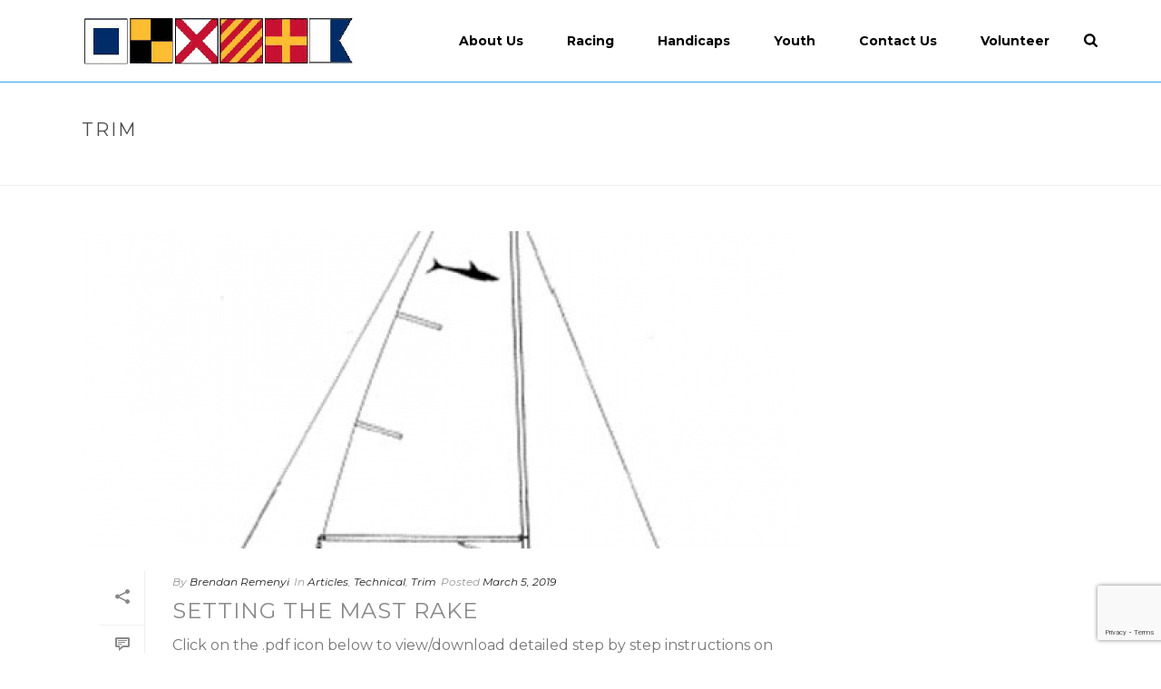

--- FILE ---
content_type: text/html; charset=utf-8
request_url: https://www.google.com/recaptcha/api2/anchor?ar=1&k=6LfSC5UUAAAAAFXSa6lCXn8zbeLNw5i_fogR_ZKl&co=aHR0cHM6Ly9zbHZ5cmEuY29tOjQ0Mw..&hl=en&v=PoyoqOPhxBO7pBk68S4YbpHZ&size=invisible&anchor-ms=20000&execute-ms=30000&cb=d8xe7oozjtr
body_size: 48595
content:
<!DOCTYPE HTML><html dir="ltr" lang="en"><head><meta http-equiv="Content-Type" content="text/html; charset=UTF-8">
<meta http-equiv="X-UA-Compatible" content="IE=edge">
<title>reCAPTCHA</title>
<style type="text/css">
/* cyrillic-ext */
@font-face {
  font-family: 'Roboto';
  font-style: normal;
  font-weight: 400;
  font-stretch: 100%;
  src: url(//fonts.gstatic.com/s/roboto/v48/KFO7CnqEu92Fr1ME7kSn66aGLdTylUAMa3GUBHMdazTgWw.woff2) format('woff2');
  unicode-range: U+0460-052F, U+1C80-1C8A, U+20B4, U+2DE0-2DFF, U+A640-A69F, U+FE2E-FE2F;
}
/* cyrillic */
@font-face {
  font-family: 'Roboto';
  font-style: normal;
  font-weight: 400;
  font-stretch: 100%;
  src: url(//fonts.gstatic.com/s/roboto/v48/KFO7CnqEu92Fr1ME7kSn66aGLdTylUAMa3iUBHMdazTgWw.woff2) format('woff2');
  unicode-range: U+0301, U+0400-045F, U+0490-0491, U+04B0-04B1, U+2116;
}
/* greek-ext */
@font-face {
  font-family: 'Roboto';
  font-style: normal;
  font-weight: 400;
  font-stretch: 100%;
  src: url(//fonts.gstatic.com/s/roboto/v48/KFO7CnqEu92Fr1ME7kSn66aGLdTylUAMa3CUBHMdazTgWw.woff2) format('woff2');
  unicode-range: U+1F00-1FFF;
}
/* greek */
@font-face {
  font-family: 'Roboto';
  font-style: normal;
  font-weight: 400;
  font-stretch: 100%;
  src: url(//fonts.gstatic.com/s/roboto/v48/KFO7CnqEu92Fr1ME7kSn66aGLdTylUAMa3-UBHMdazTgWw.woff2) format('woff2');
  unicode-range: U+0370-0377, U+037A-037F, U+0384-038A, U+038C, U+038E-03A1, U+03A3-03FF;
}
/* math */
@font-face {
  font-family: 'Roboto';
  font-style: normal;
  font-weight: 400;
  font-stretch: 100%;
  src: url(//fonts.gstatic.com/s/roboto/v48/KFO7CnqEu92Fr1ME7kSn66aGLdTylUAMawCUBHMdazTgWw.woff2) format('woff2');
  unicode-range: U+0302-0303, U+0305, U+0307-0308, U+0310, U+0312, U+0315, U+031A, U+0326-0327, U+032C, U+032F-0330, U+0332-0333, U+0338, U+033A, U+0346, U+034D, U+0391-03A1, U+03A3-03A9, U+03B1-03C9, U+03D1, U+03D5-03D6, U+03F0-03F1, U+03F4-03F5, U+2016-2017, U+2034-2038, U+203C, U+2040, U+2043, U+2047, U+2050, U+2057, U+205F, U+2070-2071, U+2074-208E, U+2090-209C, U+20D0-20DC, U+20E1, U+20E5-20EF, U+2100-2112, U+2114-2115, U+2117-2121, U+2123-214F, U+2190, U+2192, U+2194-21AE, U+21B0-21E5, U+21F1-21F2, U+21F4-2211, U+2213-2214, U+2216-22FF, U+2308-230B, U+2310, U+2319, U+231C-2321, U+2336-237A, U+237C, U+2395, U+239B-23B7, U+23D0, U+23DC-23E1, U+2474-2475, U+25AF, U+25B3, U+25B7, U+25BD, U+25C1, U+25CA, U+25CC, U+25FB, U+266D-266F, U+27C0-27FF, U+2900-2AFF, U+2B0E-2B11, U+2B30-2B4C, U+2BFE, U+3030, U+FF5B, U+FF5D, U+1D400-1D7FF, U+1EE00-1EEFF;
}
/* symbols */
@font-face {
  font-family: 'Roboto';
  font-style: normal;
  font-weight: 400;
  font-stretch: 100%;
  src: url(//fonts.gstatic.com/s/roboto/v48/KFO7CnqEu92Fr1ME7kSn66aGLdTylUAMaxKUBHMdazTgWw.woff2) format('woff2');
  unicode-range: U+0001-000C, U+000E-001F, U+007F-009F, U+20DD-20E0, U+20E2-20E4, U+2150-218F, U+2190, U+2192, U+2194-2199, U+21AF, U+21E6-21F0, U+21F3, U+2218-2219, U+2299, U+22C4-22C6, U+2300-243F, U+2440-244A, U+2460-24FF, U+25A0-27BF, U+2800-28FF, U+2921-2922, U+2981, U+29BF, U+29EB, U+2B00-2BFF, U+4DC0-4DFF, U+FFF9-FFFB, U+10140-1018E, U+10190-1019C, U+101A0, U+101D0-101FD, U+102E0-102FB, U+10E60-10E7E, U+1D2C0-1D2D3, U+1D2E0-1D37F, U+1F000-1F0FF, U+1F100-1F1AD, U+1F1E6-1F1FF, U+1F30D-1F30F, U+1F315, U+1F31C, U+1F31E, U+1F320-1F32C, U+1F336, U+1F378, U+1F37D, U+1F382, U+1F393-1F39F, U+1F3A7-1F3A8, U+1F3AC-1F3AF, U+1F3C2, U+1F3C4-1F3C6, U+1F3CA-1F3CE, U+1F3D4-1F3E0, U+1F3ED, U+1F3F1-1F3F3, U+1F3F5-1F3F7, U+1F408, U+1F415, U+1F41F, U+1F426, U+1F43F, U+1F441-1F442, U+1F444, U+1F446-1F449, U+1F44C-1F44E, U+1F453, U+1F46A, U+1F47D, U+1F4A3, U+1F4B0, U+1F4B3, U+1F4B9, U+1F4BB, U+1F4BF, U+1F4C8-1F4CB, U+1F4D6, U+1F4DA, U+1F4DF, U+1F4E3-1F4E6, U+1F4EA-1F4ED, U+1F4F7, U+1F4F9-1F4FB, U+1F4FD-1F4FE, U+1F503, U+1F507-1F50B, U+1F50D, U+1F512-1F513, U+1F53E-1F54A, U+1F54F-1F5FA, U+1F610, U+1F650-1F67F, U+1F687, U+1F68D, U+1F691, U+1F694, U+1F698, U+1F6AD, U+1F6B2, U+1F6B9-1F6BA, U+1F6BC, U+1F6C6-1F6CF, U+1F6D3-1F6D7, U+1F6E0-1F6EA, U+1F6F0-1F6F3, U+1F6F7-1F6FC, U+1F700-1F7FF, U+1F800-1F80B, U+1F810-1F847, U+1F850-1F859, U+1F860-1F887, U+1F890-1F8AD, U+1F8B0-1F8BB, U+1F8C0-1F8C1, U+1F900-1F90B, U+1F93B, U+1F946, U+1F984, U+1F996, U+1F9E9, U+1FA00-1FA6F, U+1FA70-1FA7C, U+1FA80-1FA89, U+1FA8F-1FAC6, U+1FACE-1FADC, U+1FADF-1FAE9, U+1FAF0-1FAF8, U+1FB00-1FBFF;
}
/* vietnamese */
@font-face {
  font-family: 'Roboto';
  font-style: normal;
  font-weight: 400;
  font-stretch: 100%;
  src: url(//fonts.gstatic.com/s/roboto/v48/KFO7CnqEu92Fr1ME7kSn66aGLdTylUAMa3OUBHMdazTgWw.woff2) format('woff2');
  unicode-range: U+0102-0103, U+0110-0111, U+0128-0129, U+0168-0169, U+01A0-01A1, U+01AF-01B0, U+0300-0301, U+0303-0304, U+0308-0309, U+0323, U+0329, U+1EA0-1EF9, U+20AB;
}
/* latin-ext */
@font-face {
  font-family: 'Roboto';
  font-style: normal;
  font-weight: 400;
  font-stretch: 100%;
  src: url(//fonts.gstatic.com/s/roboto/v48/KFO7CnqEu92Fr1ME7kSn66aGLdTylUAMa3KUBHMdazTgWw.woff2) format('woff2');
  unicode-range: U+0100-02BA, U+02BD-02C5, U+02C7-02CC, U+02CE-02D7, U+02DD-02FF, U+0304, U+0308, U+0329, U+1D00-1DBF, U+1E00-1E9F, U+1EF2-1EFF, U+2020, U+20A0-20AB, U+20AD-20C0, U+2113, U+2C60-2C7F, U+A720-A7FF;
}
/* latin */
@font-face {
  font-family: 'Roboto';
  font-style: normal;
  font-weight: 400;
  font-stretch: 100%;
  src: url(//fonts.gstatic.com/s/roboto/v48/KFO7CnqEu92Fr1ME7kSn66aGLdTylUAMa3yUBHMdazQ.woff2) format('woff2');
  unicode-range: U+0000-00FF, U+0131, U+0152-0153, U+02BB-02BC, U+02C6, U+02DA, U+02DC, U+0304, U+0308, U+0329, U+2000-206F, U+20AC, U+2122, U+2191, U+2193, U+2212, U+2215, U+FEFF, U+FFFD;
}
/* cyrillic-ext */
@font-face {
  font-family: 'Roboto';
  font-style: normal;
  font-weight: 500;
  font-stretch: 100%;
  src: url(//fonts.gstatic.com/s/roboto/v48/KFO7CnqEu92Fr1ME7kSn66aGLdTylUAMa3GUBHMdazTgWw.woff2) format('woff2');
  unicode-range: U+0460-052F, U+1C80-1C8A, U+20B4, U+2DE0-2DFF, U+A640-A69F, U+FE2E-FE2F;
}
/* cyrillic */
@font-face {
  font-family: 'Roboto';
  font-style: normal;
  font-weight: 500;
  font-stretch: 100%;
  src: url(//fonts.gstatic.com/s/roboto/v48/KFO7CnqEu92Fr1ME7kSn66aGLdTylUAMa3iUBHMdazTgWw.woff2) format('woff2');
  unicode-range: U+0301, U+0400-045F, U+0490-0491, U+04B0-04B1, U+2116;
}
/* greek-ext */
@font-face {
  font-family: 'Roboto';
  font-style: normal;
  font-weight: 500;
  font-stretch: 100%;
  src: url(//fonts.gstatic.com/s/roboto/v48/KFO7CnqEu92Fr1ME7kSn66aGLdTylUAMa3CUBHMdazTgWw.woff2) format('woff2');
  unicode-range: U+1F00-1FFF;
}
/* greek */
@font-face {
  font-family: 'Roboto';
  font-style: normal;
  font-weight: 500;
  font-stretch: 100%;
  src: url(//fonts.gstatic.com/s/roboto/v48/KFO7CnqEu92Fr1ME7kSn66aGLdTylUAMa3-UBHMdazTgWw.woff2) format('woff2');
  unicode-range: U+0370-0377, U+037A-037F, U+0384-038A, U+038C, U+038E-03A1, U+03A3-03FF;
}
/* math */
@font-face {
  font-family: 'Roboto';
  font-style: normal;
  font-weight: 500;
  font-stretch: 100%;
  src: url(//fonts.gstatic.com/s/roboto/v48/KFO7CnqEu92Fr1ME7kSn66aGLdTylUAMawCUBHMdazTgWw.woff2) format('woff2');
  unicode-range: U+0302-0303, U+0305, U+0307-0308, U+0310, U+0312, U+0315, U+031A, U+0326-0327, U+032C, U+032F-0330, U+0332-0333, U+0338, U+033A, U+0346, U+034D, U+0391-03A1, U+03A3-03A9, U+03B1-03C9, U+03D1, U+03D5-03D6, U+03F0-03F1, U+03F4-03F5, U+2016-2017, U+2034-2038, U+203C, U+2040, U+2043, U+2047, U+2050, U+2057, U+205F, U+2070-2071, U+2074-208E, U+2090-209C, U+20D0-20DC, U+20E1, U+20E5-20EF, U+2100-2112, U+2114-2115, U+2117-2121, U+2123-214F, U+2190, U+2192, U+2194-21AE, U+21B0-21E5, U+21F1-21F2, U+21F4-2211, U+2213-2214, U+2216-22FF, U+2308-230B, U+2310, U+2319, U+231C-2321, U+2336-237A, U+237C, U+2395, U+239B-23B7, U+23D0, U+23DC-23E1, U+2474-2475, U+25AF, U+25B3, U+25B7, U+25BD, U+25C1, U+25CA, U+25CC, U+25FB, U+266D-266F, U+27C0-27FF, U+2900-2AFF, U+2B0E-2B11, U+2B30-2B4C, U+2BFE, U+3030, U+FF5B, U+FF5D, U+1D400-1D7FF, U+1EE00-1EEFF;
}
/* symbols */
@font-face {
  font-family: 'Roboto';
  font-style: normal;
  font-weight: 500;
  font-stretch: 100%;
  src: url(//fonts.gstatic.com/s/roboto/v48/KFO7CnqEu92Fr1ME7kSn66aGLdTylUAMaxKUBHMdazTgWw.woff2) format('woff2');
  unicode-range: U+0001-000C, U+000E-001F, U+007F-009F, U+20DD-20E0, U+20E2-20E4, U+2150-218F, U+2190, U+2192, U+2194-2199, U+21AF, U+21E6-21F0, U+21F3, U+2218-2219, U+2299, U+22C4-22C6, U+2300-243F, U+2440-244A, U+2460-24FF, U+25A0-27BF, U+2800-28FF, U+2921-2922, U+2981, U+29BF, U+29EB, U+2B00-2BFF, U+4DC0-4DFF, U+FFF9-FFFB, U+10140-1018E, U+10190-1019C, U+101A0, U+101D0-101FD, U+102E0-102FB, U+10E60-10E7E, U+1D2C0-1D2D3, U+1D2E0-1D37F, U+1F000-1F0FF, U+1F100-1F1AD, U+1F1E6-1F1FF, U+1F30D-1F30F, U+1F315, U+1F31C, U+1F31E, U+1F320-1F32C, U+1F336, U+1F378, U+1F37D, U+1F382, U+1F393-1F39F, U+1F3A7-1F3A8, U+1F3AC-1F3AF, U+1F3C2, U+1F3C4-1F3C6, U+1F3CA-1F3CE, U+1F3D4-1F3E0, U+1F3ED, U+1F3F1-1F3F3, U+1F3F5-1F3F7, U+1F408, U+1F415, U+1F41F, U+1F426, U+1F43F, U+1F441-1F442, U+1F444, U+1F446-1F449, U+1F44C-1F44E, U+1F453, U+1F46A, U+1F47D, U+1F4A3, U+1F4B0, U+1F4B3, U+1F4B9, U+1F4BB, U+1F4BF, U+1F4C8-1F4CB, U+1F4D6, U+1F4DA, U+1F4DF, U+1F4E3-1F4E6, U+1F4EA-1F4ED, U+1F4F7, U+1F4F9-1F4FB, U+1F4FD-1F4FE, U+1F503, U+1F507-1F50B, U+1F50D, U+1F512-1F513, U+1F53E-1F54A, U+1F54F-1F5FA, U+1F610, U+1F650-1F67F, U+1F687, U+1F68D, U+1F691, U+1F694, U+1F698, U+1F6AD, U+1F6B2, U+1F6B9-1F6BA, U+1F6BC, U+1F6C6-1F6CF, U+1F6D3-1F6D7, U+1F6E0-1F6EA, U+1F6F0-1F6F3, U+1F6F7-1F6FC, U+1F700-1F7FF, U+1F800-1F80B, U+1F810-1F847, U+1F850-1F859, U+1F860-1F887, U+1F890-1F8AD, U+1F8B0-1F8BB, U+1F8C0-1F8C1, U+1F900-1F90B, U+1F93B, U+1F946, U+1F984, U+1F996, U+1F9E9, U+1FA00-1FA6F, U+1FA70-1FA7C, U+1FA80-1FA89, U+1FA8F-1FAC6, U+1FACE-1FADC, U+1FADF-1FAE9, U+1FAF0-1FAF8, U+1FB00-1FBFF;
}
/* vietnamese */
@font-face {
  font-family: 'Roboto';
  font-style: normal;
  font-weight: 500;
  font-stretch: 100%;
  src: url(//fonts.gstatic.com/s/roboto/v48/KFO7CnqEu92Fr1ME7kSn66aGLdTylUAMa3OUBHMdazTgWw.woff2) format('woff2');
  unicode-range: U+0102-0103, U+0110-0111, U+0128-0129, U+0168-0169, U+01A0-01A1, U+01AF-01B0, U+0300-0301, U+0303-0304, U+0308-0309, U+0323, U+0329, U+1EA0-1EF9, U+20AB;
}
/* latin-ext */
@font-face {
  font-family: 'Roboto';
  font-style: normal;
  font-weight: 500;
  font-stretch: 100%;
  src: url(//fonts.gstatic.com/s/roboto/v48/KFO7CnqEu92Fr1ME7kSn66aGLdTylUAMa3KUBHMdazTgWw.woff2) format('woff2');
  unicode-range: U+0100-02BA, U+02BD-02C5, U+02C7-02CC, U+02CE-02D7, U+02DD-02FF, U+0304, U+0308, U+0329, U+1D00-1DBF, U+1E00-1E9F, U+1EF2-1EFF, U+2020, U+20A0-20AB, U+20AD-20C0, U+2113, U+2C60-2C7F, U+A720-A7FF;
}
/* latin */
@font-face {
  font-family: 'Roboto';
  font-style: normal;
  font-weight: 500;
  font-stretch: 100%;
  src: url(//fonts.gstatic.com/s/roboto/v48/KFO7CnqEu92Fr1ME7kSn66aGLdTylUAMa3yUBHMdazQ.woff2) format('woff2');
  unicode-range: U+0000-00FF, U+0131, U+0152-0153, U+02BB-02BC, U+02C6, U+02DA, U+02DC, U+0304, U+0308, U+0329, U+2000-206F, U+20AC, U+2122, U+2191, U+2193, U+2212, U+2215, U+FEFF, U+FFFD;
}
/* cyrillic-ext */
@font-face {
  font-family: 'Roboto';
  font-style: normal;
  font-weight: 900;
  font-stretch: 100%;
  src: url(//fonts.gstatic.com/s/roboto/v48/KFO7CnqEu92Fr1ME7kSn66aGLdTylUAMa3GUBHMdazTgWw.woff2) format('woff2');
  unicode-range: U+0460-052F, U+1C80-1C8A, U+20B4, U+2DE0-2DFF, U+A640-A69F, U+FE2E-FE2F;
}
/* cyrillic */
@font-face {
  font-family: 'Roboto';
  font-style: normal;
  font-weight: 900;
  font-stretch: 100%;
  src: url(//fonts.gstatic.com/s/roboto/v48/KFO7CnqEu92Fr1ME7kSn66aGLdTylUAMa3iUBHMdazTgWw.woff2) format('woff2');
  unicode-range: U+0301, U+0400-045F, U+0490-0491, U+04B0-04B1, U+2116;
}
/* greek-ext */
@font-face {
  font-family: 'Roboto';
  font-style: normal;
  font-weight: 900;
  font-stretch: 100%;
  src: url(//fonts.gstatic.com/s/roboto/v48/KFO7CnqEu92Fr1ME7kSn66aGLdTylUAMa3CUBHMdazTgWw.woff2) format('woff2');
  unicode-range: U+1F00-1FFF;
}
/* greek */
@font-face {
  font-family: 'Roboto';
  font-style: normal;
  font-weight: 900;
  font-stretch: 100%;
  src: url(//fonts.gstatic.com/s/roboto/v48/KFO7CnqEu92Fr1ME7kSn66aGLdTylUAMa3-UBHMdazTgWw.woff2) format('woff2');
  unicode-range: U+0370-0377, U+037A-037F, U+0384-038A, U+038C, U+038E-03A1, U+03A3-03FF;
}
/* math */
@font-face {
  font-family: 'Roboto';
  font-style: normal;
  font-weight: 900;
  font-stretch: 100%;
  src: url(//fonts.gstatic.com/s/roboto/v48/KFO7CnqEu92Fr1ME7kSn66aGLdTylUAMawCUBHMdazTgWw.woff2) format('woff2');
  unicode-range: U+0302-0303, U+0305, U+0307-0308, U+0310, U+0312, U+0315, U+031A, U+0326-0327, U+032C, U+032F-0330, U+0332-0333, U+0338, U+033A, U+0346, U+034D, U+0391-03A1, U+03A3-03A9, U+03B1-03C9, U+03D1, U+03D5-03D6, U+03F0-03F1, U+03F4-03F5, U+2016-2017, U+2034-2038, U+203C, U+2040, U+2043, U+2047, U+2050, U+2057, U+205F, U+2070-2071, U+2074-208E, U+2090-209C, U+20D0-20DC, U+20E1, U+20E5-20EF, U+2100-2112, U+2114-2115, U+2117-2121, U+2123-214F, U+2190, U+2192, U+2194-21AE, U+21B0-21E5, U+21F1-21F2, U+21F4-2211, U+2213-2214, U+2216-22FF, U+2308-230B, U+2310, U+2319, U+231C-2321, U+2336-237A, U+237C, U+2395, U+239B-23B7, U+23D0, U+23DC-23E1, U+2474-2475, U+25AF, U+25B3, U+25B7, U+25BD, U+25C1, U+25CA, U+25CC, U+25FB, U+266D-266F, U+27C0-27FF, U+2900-2AFF, U+2B0E-2B11, U+2B30-2B4C, U+2BFE, U+3030, U+FF5B, U+FF5D, U+1D400-1D7FF, U+1EE00-1EEFF;
}
/* symbols */
@font-face {
  font-family: 'Roboto';
  font-style: normal;
  font-weight: 900;
  font-stretch: 100%;
  src: url(//fonts.gstatic.com/s/roboto/v48/KFO7CnqEu92Fr1ME7kSn66aGLdTylUAMaxKUBHMdazTgWw.woff2) format('woff2');
  unicode-range: U+0001-000C, U+000E-001F, U+007F-009F, U+20DD-20E0, U+20E2-20E4, U+2150-218F, U+2190, U+2192, U+2194-2199, U+21AF, U+21E6-21F0, U+21F3, U+2218-2219, U+2299, U+22C4-22C6, U+2300-243F, U+2440-244A, U+2460-24FF, U+25A0-27BF, U+2800-28FF, U+2921-2922, U+2981, U+29BF, U+29EB, U+2B00-2BFF, U+4DC0-4DFF, U+FFF9-FFFB, U+10140-1018E, U+10190-1019C, U+101A0, U+101D0-101FD, U+102E0-102FB, U+10E60-10E7E, U+1D2C0-1D2D3, U+1D2E0-1D37F, U+1F000-1F0FF, U+1F100-1F1AD, U+1F1E6-1F1FF, U+1F30D-1F30F, U+1F315, U+1F31C, U+1F31E, U+1F320-1F32C, U+1F336, U+1F378, U+1F37D, U+1F382, U+1F393-1F39F, U+1F3A7-1F3A8, U+1F3AC-1F3AF, U+1F3C2, U+1F3C4-1F3C6, U+1F3CA-1F3CE, U+1F3D4-1F3E0, U+1F3ED, U+1F3F1-1F3F3, U+1F3F5-1F3F7, U+1F408, U+1F415, U+1F41F, U+1F426, U+1F43F, U+1F441-1F442, U+1F444, U+1F446-1F449, U+1F44C-1F44E, U+1F453, U+1F46A, U+1F47D, U+1F4A3, U+1F4B0, U+1F4B3, U+1F4B9, U+1F4BB, U+1F4BF, U+1F4C8-1F4CB, U+1F4D6, U+1F4DA, U+1F4DF, U+1F4E3-1F4E6, U+1F4EA-1F4ED, U+1F4F7, U+1F4F9-1F4FB, U+1F4FD-1F4FE, U+1F503, U+1F507-1F50B, U+1F50D, U+1F512-1F513, U+1F53E-1F54A, U+1F54F-1F5FA, U+1F610, U+1F650-1F67F, U+1F687, U+1F68D, U+1F691, U+1F694, U+1F698, U+1F6AD, U+1F6B2, U+1F6B9-1F6BA, U+1F6BC, U+1F6C6-1F6CF, U+1F6D3-1F6D7, U+1F6E0-1F6EA, U+1F6F0-1F6F3, U+1F6F7-1F6FC, U+1F700-1F7FF, U+1F800-1F80B, U+1F810-1F847, U+1F850-1F859, U+1F860-1F887, U+1F890-1F8AD, U+1F8B0-1F8BB, U+1F8C0-1F8C1, U+1F900-1F90B, U+1F93B, U+1F946, U+1F984, U+1F996, U+1F9E9, U+1FA00-1FA6F, U+1FA70-1FA7C, U+1FA80-1FA89, U+1FA8F-1FAC6, U+1FACE-1FADC, U+1FADF-1FAE9, U+1FAF0-1FAF8, U+1FB00-1FBFF;
}
/* vietnamese */
@font-face {
  font-family: 'Roboto';
  font-style: normal;
  font-weight: 900;
  font-stretch: 100%;
  src: url(//fonts.gstatic.com/s/roboto/v48/KFO7CnqEu92Fr1ME7kSn66aGLdTylUAMa3OUBHMdazTgWw.woff2) format('woff2');
  unicode-range: U+0102-0103, U+0110-0111, U+0128-0129, U+0168-0169, U+01A0-01A1, U+01AF-01B0, U+0300-0301, U+0303-0304, U+0308-0309, U+0323, U+0329, U+1EA0-1EF9, U+20AB;
}
/* latin-ext */
@font-face {
  font-family: 'Roboto';
  font-style: normal;
  font-weight: 900;
  font-stretch: 100%;
  src: url(//fonts.gstatic.com/s/roboto/v48/KFO7CnqEu92Fr1ME7kSn66aGLdTylUAMa3KUBHMdazTgWw.woff2) format('woff2');
  unicode-range: U+0100-02BA, U+02BD-02C5, U+02C7-02CC, U+02CE-02D7, U+02DD-02FF, U+0304, U+0308, U+0329, U+1D00-1DBF, U+1E00-1E9F, U+1EF2-1EFF, U+2020, U+20A0-20AB, U+20AD-20C0, U+2113, U+2C60-2C7F, U+A720-A7FF;
}
/* latin */
@font-face {
  font-family: 'Roboto';
  font-style: normal;
  font-weight: 900;
  font-stretch: 100%;
  src: url(//fonts.gstatic.com/s/roboto/v48/KFO7CnqEu92Fr1ME7kSn66aGLdTylUAMa3yUBHMdazQ.woff2) format('woff2');
  unicode-range: U+0000-00FF, U+0131, U+0152-0153, U+02BB-02BC, U+02C6, U+02DA, U+02DC, U+0304, U+0308, U+0329, U+2000-206F, U+20AC, U+2122, U+2191, U+2193, U+2212, U+2215, U+FEFF, U+FFFD;
}

</style>
<link rel="stylesheet" type="text/css" href="https://www.gstatic.com/recaptcha/releases/PoyoqOPhxBO7pBk68S4YbpHZ/styles__ltr.css">
<script nonce="9bGI0-qYcwozVKRh1phdBA" type="text/javascript">window['__recaptcha_api'] = 'https://www.google.com/recaptcha/api2/';</script>
<script type="text/javascript" src="https://www.gstatic.com/recaptcha/releases/PoyoqOPhxBO7pBk68S4YbpHZ/recaptcha__en.js" nonce="9bGI0-qYcwozVKRh1phdBA">
      
    </script></head>
<body><div id="rc-anchor-alert" class="rc-anchor-alert"></div>
<input type="hidden" id="recaptcha-token" value="[base64]">
<script type="text/javascript" nonce="9bGI0-qYcwozVKRh1phdBA">
      recaptcha.anchor.Main.init("[\x22ainput\x22,[\x22bgdata\x22,\x22\x22,\[base64]/[base64]/MjU1Ong/[base64]/[base64]/[base64]/[base64]/[base64]/[base64]/[base64]/[base64]/[base64]/[base64]/[base64]/[base64]/[base64]/[base64]/[base64]\\u003d\x22,\[base64]\\u003d\\u003d\x22,\x22w5DDgCoFRkAtwo/DosOcA8OKN1VADMO5wqzDgsKEw51Sw4zDp8KbKTPDkHxCYyMaQMOQw6Z+woLDvlTDpsKyF8ORTcOpWFhAwrxZeRhoQHFpwp01w7LDqsKwO8KKwq3DpF/ChsO/AMOOw5tqw6Udw4Akclx+aT/[base64]/w4HCqR4EWjnCpkbDhQbCgMK8wp9KwrcRwqU/HcK7woZSw5ZwE1LChcObwq3Cu8OuwqbDlcObwqXDuEDCn8Klw6tCw7I6w7jDrFLCow3CjjgAZMOSw5Rnw5/DlAjDrUrCtSMlFFLDjkrDoUAXw50MYV7CuMOQw7HDrMOxwoJHHMOuEMOQP8OTfsK9wpU2w60jEcObw44/wp/DvkMCPsONYMOMB8KlLw3CsMK8DiXCq8Knwr3ClUTCqlcUQ8Ogwp7CsTwSQRJvwqjClsOCwp4ow7A2wq3CkAEcw4/Dg8OGwpISFHzDmMKwLUdJDXDDqcKfw5Ucw5ZdCcKEbUzCnEIHd8K7w7LDoVllMEwKw7bCmitowpUiworCpXbDlGVlJ8KOc3LCnMKlwr0xfi/DsCnCsT53wpXDo8KaUsOJw553w57ClMK2F08uB8ODw6LCpMK5YcOxQybDmW87ccKOw7nCgCJPw5Q8wqcOYGfDk8OWZRPDvFBBZ8ONw4w+eFTCu2/DvMKnw5fDqxPCrsKiw6ZiwrzDiDN/GHwtAUpgw6cXw7fCiibCvxrDuW5Mw69sJXwUNTvDi8OqOMO9w4oWATVUeRvDvcKaXU9rQFEiacOHSMKGJjxkVzXCqMObXcKbGF91XRpIUBIgwq3Dmz5/E8K/[base64]/[base64]/[base64]/CiTk1RDMsKQ5TwrLCvMKiDMO8wpXCucKDBAQhABFJOmzDkzXDrsO7Zl/ChMOvPsK4a8OMw6M8w5Y/wqDCgntPDMOJwospfsOjw7LCtsO6K8OCWz3ChcKkBCjClsOOC8O8w7DDoH7CssOww5jDpWTCkyLCtH3DkRsRwqQEwokyZ8OvwpgYfDZTwojDpAzDt8OlS8K+OnbDicKcw5vCk084wo8yVcO9w5c3w7RmAsKBcsODwr9sC1YCFcO/w5dpXsK0w6LCiMOkVMKjJ8OGwrXCpk4BGzQkw65da0LDuAjDsklUwrrDgm5/UMOmw7TDncOdwp1/w7bCp0FyA8KnacKxwppVw6zDtsOVwojCrcKYw4vCkcKJQEDCuDspT8K3FXR6R8OtFsKbwo7Dv8OHRiLCnXbDliLCmRR1wo0Nw78APsKMwpjCvG5NHGR4w6UCOTgQw4vCghxyw543woZswrByXsOwO3MZwq3DhX/[base64]/DucOgwp4/[base64]/Dn8O9FTU+DcOvOn/[base64]/[base64]/CgW4MX3vCs2vCvxJDXsOdw5lQwqIvwq4Hwqd2w5ltXsOwBAbDsn8iLMOAw505Tjd/[base64]/Dg35EB8KfwrzCiifDhExJw4bDs8K7w4LCmMO7w4g9TsOhIAMMdcO7Y2plDAVjw7PDoy5Zwo1Sw5hBw7TDgl1qwoTCoSs+wqNwwoAgXyLDj8KKwoRtw7VwEh5aw509w7XCm8KdZwVSV2/DgUbDlsKMwrjDhxQDw4QHw7zDrzfDm8K1w43CmXxxw5h/w5wJdcKjwrTDkiPDs31oW3x/wrTCkTvDgXXCoA1ywqnCjCvCsFwyw7k7w5rDohDCuMKNbsKMwonDmMOlw60UEmV3w7dKBsKzwrDCkGTCt8KVw44rwrvCm8Ksw5LCpiBhwpTDiD5cPsOWNVldwrzDisK/w5LDlS5VbMOhJcKLw75fTMOmbV9swrAIesOqw7FXw7o/w7vCu0Amw6jDvsKmw5TDg8OJKVgdNMOvBBHDiEbDsjxqwqvCkMKCwq7Dgh7DhMKoKRrDt8K6wqXCqcOyTwrCjm/CnlMDwobCkMKUCMKydcKWw69fwrzDgsOMwr0iw6XCrsKLw77CrGHDjHVfFsKuwogRJi7Cr8Kuw5PCm8OIwoPCg3PCjcOBwoHCtz/[base64]/CjEDDjidgJsKuwqjDolBMwpfCgsKefGFxwqTCtsOzasKII3HDqALCkTMfwohWaSDCgcO2wpUUckjDmzHDv8O3BVnDo8K4VhtwEsKuMjVOwozDscO4b2Qow5hdaSAXwroVFSjCgcKGwpEQZsOew4TDkMKDPTXCjsOmw4/Doj7DmsOCw7Acw7w7JVXCssK7JsOIRBfCsMKRDWrCi8OzwoEqUjMew5ENM2d2XsOkwoxjwqrDrsOYwqtObWDCsmsEw5NzwpA7wpIBw4oyw6HCmsOaw6Yfd8K0HX/DnMKbwqAxwq/[base64]/CmVVuJcOmw50/woPCoAvCi8KcW8KVwpjDl8O7I8KnwpdUDHjDrcODDSt5HFNDM1p0PnDCi8OFR18Aw6JNwp03Jj9HwofDuMKDa1J1YMKjLUNPVQESOcOAKcOKFMKmX8KjwqcnwpJQwrkxwrU5w75ufRE/OXl7wp42YAfCssKzwq9+w4HCi0HDqjXDscOHw7LCiBDCvcK9O8KMw4B0wonDhyZjURseZsOlPCNeFsOeXcOmYQLCnzvDucKDAixnwo4Lw5Nfwr/[base64]/Dh1IwRsKXwqLDj21RNEx3VjhOQ2p0w6R4BADDv3HDtcKtw6/CoT8VcUbCuEQTIXfCnsO6w6k9FMKUV2Afwp1JdCtSw4XDlsOiw6HCpAFVwqN0Qx0lwoV8w5rCtwVPwoljNcKgwo/ClMKSw7sfw5lSN8OjwoLCqMKkHcOVwpzDpWPDphTCnMOiwr/DoREuEzhBwqfDsiDDqMKsI3vCsgESw7TCoiTCphNLw5F5wr7CgcOlwqJMw5HCtiHDmMKmwoZ4OlQBwpF0O8Kiw4PCh2DDsGbClgfCksOvw7hgwpDDlcK4wq7DrA5sfcO/[base64]/[base64]/eMKid8K1wq8recODJ1Q+f8OEw6rCocO6w6TDv8Kew4TCt8ORGklgfE7CkcOCTWRHMD4kQxF2w4zCtcKXMSzCtsOnHTPChn9owqAfw6nCicKIw79+LcOxwrsRcDHCu8Oxw7F/DRrCnHpSw5LCscOTw6vCnxPDvWfDjcK7wpwHw7YHYh8vw4zCnhPCiMKdw7xQw4TCl8ONV8OKwphNwqdWwozDsW3Du8OvHVLDt8O9w47DusOnWcKjw4dpwrMPakBmYkgkM17ClkZxw5Z9w67DksK5wpzDiMOpEMKzwrYUZ8O9b8K8w5nDg1kNOTLCm1bDph7Dq8KHw5/DrcOlwrdZwpUodzzCqlPCq1XCgQjCq8OBw5VoKcOqwqVYS8K3BcO8AsOww7/CssKHw4FSw7J5w7PDrQwcw40MwrXDixVedsKzasODw7XDgMOER0AcwqjDg0deeRJhMgrDs8KNesKPTgAyUsODTMKhwo3ClsOCw6LDv8OsO2vCm8KXAsOFwr7DtsOYV3/Cqn4Uw57DrcKZZzfDgsOzwoTDhS7Cn8K/bMKrccOQVMOHw6TCkcOAecOBw5Fzwo1NesOUwrlawrsmWBJKw6h9w6zCi8OKw6pFworCjcKSwpUEw5/CukjDnMOvw4/Dj24TPcKrw5rDpwNjwoZzXsOPw5U0WcKwAyNaw444QcKqIAo+wqcOw65Jw7BvaRAETEHDjMO7ZynClT0tw6HDi8K9w4nDl0bDtGvCqcKZw4Q4w63DkXNCL8Ohw7ICw67ClBzDixnDicOpw4rCqhTCj8K4wrDDnm/Dl8OLwprCvMKrwo3DvXssfsKJwp8Mw4LCucOMXDXCrcOWC3XDsQLDlUAtwqjDpB3DsmvDkcKTM0bDjMK3w7lrPMKwGhAyCQrDvkpowqNYAQrDgl7DhsO7w6M1w4Eaw75/FsOwwrR/EMO5wrA9KgUYw6PDsMOkJcOPbTo4wpQwRcK+wphDFEpMw5rDvsO8w7wtYWXCncKfN8OmwoPCvcKtw6vDijPCisKjBHXDsHzDm2XDkw1ndsKKwpvCpBXCsEgAZybDtxgRw6vDo8OdLXY8w4pLwrM9wqDCpcOxw5gHw7gOwr3Dk8KDAcOPRcK3EcK/wqDCqcKlwp4UY8OcZSRLw7/[base64]/PMOSDE0+w6bCoDIPwr5AZcOswr3Dv1/CicKVwptBIMO6w63CpBzDjSDDmMODMjZAw4AYKUkbTsOawoB3FgbCo8KRwp8Gw6XChMK3awhewq9pwp7CpMKhfAQHcMKjEl5Bw7wRwqnCvG4kGcKqwroVIGREBXQeEUUNw60GY8OaN8OvQizDhsO7Vm7DmXbCu8KKacOyMmFPSMO+w7RgSsOJah/DqcOBP8KNw4VIwqw4B3nDvsO5V8K8UH7ChMKvw4p2w6gJw4zCuMOrw5hQdGkdasKSw68+FcO7woAwwoIRwrpPI8KAfCXCj8OCB8KyR8OyFjfCi8OtwrrCu8OoQFhAw7/DrgsjGifCr0fDowwrw7vDvCXCoycxbVXCjF15w4XDmcKBw4TDtHd1wonDqcOuwoPClh03ZsKPwqVRw4ZfD8KQfB/DrcOlYsK1TG/CusKzwrQwwo4KD8KPwo3CoTwgwpbDnMOPEnnCiwIHwpRuw4nDj8KGw7omwqLDjXwOw61nw54DYC/CuMOdM8KxI8OoL8OYTsKueD5mRA10dVnCnMOhw6jCn3V3wq5Awo7CpcOHbsKfw5TCiG8sw6J2b3DCmiXCmUJow6t/cmfCsDMUwqtrwqdTBcKEUn5Qw582Z8O2FWEnw6pKw6jCkE00w61vw7xww6vDqB9xNj9EOsKOSsKiOcKbfXQBc8K3wrfCu8Ofw78kCcKUEcKWwprDlMOPL8O5w5HDqFdDLcKgUlIaVMKmwrBXOi/[base64]/CoFTDgMKHbC/DhMKkND5jw6QgV8Off8O7K8O/A8KTwrnDlyBcwqt4wroywqs/w43CvMKMwpvDsE/DmGHDi31eZcKYWsO1wpFvw77DmBfCvsOJdMOSw5ogQTBqw5Izw68jVsKjwpxoOh5pw73Cnn1PU8OsWhTDmhprwpgCWBHDhcOffcOAw5bCp0g0worCo8OWWFHDmk5qwqIvWMK8SsKHAiBDPcKew5XDlcOpODJFYBs0wpHCoBXDqB/[base64]/CncKeZsOXBMODw4NHw6hNacOnwrrCqcKXbSfCpGjDgRkFwpPCgBx8F8KcaQpIF1BVwonClcKEJC54WhbCjMKJwqBKw4jCrsOMfMKTaMKhw5bDiC4dMR3DhzgMw6QfwobDisKsdj58wrjCp0cyw4PCgcOQTMOzTcKJBzd3w4zClD/CqlfCoGQqWMKywrF7WyFRwr10eiXCqAZJRMKDwq7CokByw47CnhzCqMOJwrDDjjjDvMKxNcKqw4jCoTDDssOEw4/CmUrCt3wDw4sOw4Q2HF/DoMOdw6fDmMKwScO2RnLCicOab2csw5YNHQXDr1rDgk45MMK5b3TDtQHCtsKKwrfDhcKSXWBgwqrDk8K/w58nw6QUw6TDoQXCucK7wpdCw4pmwrJ5wplqHcKuFlPDmMO/wqzDu8OkC8KIw7/DvU0TbsOqXV7Doi9uScOaFcOJw6AHRkxPw5QEwr7CucK5S3vDksOBE8OwU8Kbw7jCpXEoasKUwrRvCy3CpCHCgTfDlsKZwol6H3vCpMKOw63DqQBhdMOBw7vDvsKhRT3Dl8Kfw60wOE0mw60ewrLCmsOLbMORwo/[base64]/Cq8Ofw7lQw4PCg8O/w6QyJMKROsK1PcKKKMOMHxLDtiprw5VqwobClw9RwrfCg8KnwoPDkDceT8Oew7cuT1sLw454wqd8PcKBZcKqw6fDq0MVbMKDB0LCsAcZw4dvQWvClcOrw481wo/CksKKCXcDwrRAXR1swq9wFcOswrxFX8O6worCl0NEw5/DhMKhw6gZV1V7H8OlSzQhwrF9M8OOw7XDucKQw7EtwqnDhDNCwr54wqB9fD89OMOyKEHDjizCnsOsw6oFw59Lw7V9eHhWCcK8LC3DucKmdcOVY1tPYSnDk11+wpfDk1FzI8KIwppLw6VSw48cwqlDUWpJL8OeasOIw6h/wox9w5nDscK5VMOOw5QfNUsWdsKsw75fGBJlWkEdwrrDv8O/KcKvA8OrGB/CswLCnsOTGsKBNEBdwq/DtsOsYMKgwps2KMKfCEbCjcOqwofCplzCvQh7w6DCtMORw7YUV1JyNcKLIxnCsBTCl0YDwrHDscOzw5rDkxfDviJxIhlHasKkwpkGEMOuw41fwqRTF8KdwrPDrMO/w5gXwpTCgkBpIBPCscK9w70CWMKhw7bCh8K9wqnCok03wqFnWDMuQnEKw5N1wpNKw4dWIMKOMMOnw6fDgFxsD8Oyw6/CicOSA1lvw6PCtw7Dhk3Ctz3ChcKLcRR4K8Oyc8Ojw4BYw6/Cj27CosOKw5/CvsO0woopU2sZccOofgHCrMOrCQQMw6MRwqfDicKEw4zCpcO1w4LCiTtawrLCpMKbwrkBwprCmTkrwqXDnMKNwpYPwoYRE8KRPcOjw4fDs2pMaxV/wrfDvMK1wobCk1bDpnXDqjHCulHChRPChX0CwqAldBTCh8Kiw6rCqcKOwppkHx3CtcK0w6jDp1t/[base64]/BcKlwqjDpFrDiMOGw5pOwrRywpbClcOWw7LClWh/w5N7wrN/w6/CjjjCgldqR0tbOMKvwo0BRsOsw5DDl2LDs8Ouw7xOJsOMU2rCpMKOJWFvcClxwq5AwqRrVW7Dm8O7ZE/DvMKjFHglw4tlJsOgw7vDjAjCuErCsQXDvMKfwovCjcOkSsK4bGTDtTJqw75Qd8OhwrMhw4kWCMOGWRfDs8KIe8Kcw73DpMKAZEEHDsKbwoHDqFZfwrfCoXrCgcOOHMOdMQ3DnwPDpCLCqsORBX/DqCwDwoBiXUNUI8O5w75lAcO7w5PClUXCsF7DgsKDw4XDvjpTw5TCuwF6P8OcwrnDqS/CoSJ2w7HCkl8wwoTCnMKMecOUVcKlw5vClV1Jc27DiCdRwrZPVR/CkzI8wrfClsKOSUkUwoZuwpp2w7gUw5kWDMKUQsOXwotQwr8AY3LDhmECOsO8woLCnBt+wr9rwo7DvMO+GcKlM8O4Jk4Kw54Qw5HCnMOwXMKbPk1ff8OWABnDn1XCs0vDqMKpSMO0wpk3esO8w5/CrwIwwrnCssO2SsKRwpPCtyXCkFhEwp4ewoEnwrFEw6oGw5lvYMKMZMK7wqHDr8OLKMKOKR/Dm1QGQMOpw7LDg8K7w5wxTcOcL8KfwpjDjMOtLDQfwqjDjnLDoMOCHsKswqHCugjDtR9/ZMOvORRNecOqw5dOw5wwwovCscOOEg5jw6TCqC3DvsO5Ujh7w7HCsGPCpcOlwpDDjQbCmTQ1IHXDpBNvCsKtwr7DkCDDl8K1Qz3Cni0QLkJEC8KoG0TCksODwrxQw5sow5paK8K0wpvDlsKzwq/DtFnDm14de8OnGMKJLyLCuMOVb3shQMO+AEFNIm3DqsOtwrfDh0/DvMKzwrAiw7IQwpkKwqgrEwvCosOyZsKqSsOYWcKoH8K2w6AFw4RPLCVYEhFrw6TDpRzDriBWw7rCncOQUX4PJ1PCoMKmM0sgbsKELyfCisOdNwYRwpZlwqnCk8OmXVPCjz7DicOEw7fCkcKjJDLCj37Dh1rCtcOmMmfDkiInLkzCtzRNw6TDgcOuVw/DnmEEw6fCq8Obw4/[base64]/DrcOGYUXCpjcgRTnDk2wNw4kqD8OgCiXDqkHDvcKeTUgcO2HCuVgjw6sZQn0gw4lawqojbm/DpsO3wp3CmG0+QcKJPsKdasOqTF48PMKBCcKQwpkMw47Dtj1gZj/CkWchIMKqfHVzB1MDPWgtPTjCgX/DsDPDnD8XwpslwrNXe8K1U08zCsOsw73Dj8OWwozDrmp7wqk5TsK2JMOxZE3DmU5xwqoNJlLDr1vClcOew6/[base64]/DgsOXw6TDj8KYwqwgw4fCgk7CrcKRH8KQw6fCu8O+wqHCqmPCglw5cEzChBIow7QPw4LCqyjDsMKfw7zCv2cvbsOcw5LDg8O1XcOxwolDw4bCqsOWw7HDkMOcwrLDsMObLUErWg9cw5pHE8OJGMK7YBNxfj1zw5LDhMOyw6N+wrDCqgwDwoMewqTCsDfCqi5iwpTDni/CgMKgejdefEfCksKycMOxwrE6acKEwpfCvzbCjsKfAcOZFRrDjQgMwo7CtD7CsystYcOMwrzDsjLDpMO1JMKEKE8YXsOIw7UoGAzClCXCrlFoOsOYTcK6wq7DpgTDlcOBRTPDhwPCrmMAW8KvworDhwbCrVLCpHfDkGjDin/DqCp0PmbCicKZCMOfwrvCtMOYSC4twqDDu8OvwooLCQ85LsOTwr5FEMO6wrFCw7HCr8K7NWgEwpzCqGNdw77Dt1JnwrUlwqNcY3XCo8Ouw6jCi8KGDg3CqGLDpcKzOMO8wp86dm/DjUrDuEgBbsONw6loecKqNBDCh3HDsAURw6dCMxjDt8Khwq0HwpnDoGvDr01RHwJ6PsONWjEFw6w6A8OYw48/wrxXSRMcw4IUw5/[base64]/DjcOww7/[base64]/w68iwqPDlRMlwop0w5DDsC/DsAd0BMKOJMKbVStHwogKIsKoSMO+Uwx+VVLCvDDClUHCkUzCoMOHMMO6w47DrCNzw5AoSsOYUg/DvsOfw4sBbmpswrg3w6NaYsOewosTaE3Diic0wqBnwqwcfjksw6vDpcKcQzXClwPCvcKAV8K8CsKHFBV5NMKLw7zCp8K1wrtJS8K4w5ULEzszJj/[base64]/DrxDDggVUwo5rbw3DusKeZltDPkDDhsOuwpJ4KcOXw5zDm8ONw47DlkAOHEXDj8KqwrDDtQMqwp3Dj8K0wpEDwr/CqcOhw6LCrMKtawkxwr7CnmbDuUthwq7CisKZwpQfdsKEw5V8csKFwossLMKFw7rCgcKob8OmPcKMw4/[base64]/CmsOpwqo7wos3wrfCs8Kbw6HDg29RKAhxw7NoBl8/[base64]/Ds8OOwps/w63CtsOMw6rCoVfCkhIvOH8gHcOuwpJ2aMOtw7bCpMKkasKLPcKnw70jwqDDg3rDtMKybGkzWwPDtsKBVMOAwpTDuMORcSrCqkbDj1h9wrHCk8OYw6JUwqTCi1PCqHrDjgoaQVg7JcKofMOnUMOnw5sWwoMHCDLCr28mw4YsAl/Cv8Oyw4cYbcKqwpBHSUMMwrJyw54MY8OHTzTDmE0ccsOxBC4LRMKxwrQew7nDpMOYSQzDpRrCmzDCksOgADPChMO2w5bCpH7ChcO1wpXDsRZmw4HCh8O+YTxjwr40w5wABjLDo11SGsOdwpNKwqrDlwtBwoxdQsOvQMKdwrnCksKvwofCuGgRwqtRwr7CrMOZwp/DsVPDvMOnCsKIw7vCigR3D10UEQ/Cr8KLwol4w4FZw7EgPMKbB8KJwonDpRPCsAYUw5JbPknDnMKgwrhqd0JLA8KKwrAWfMORc0F8wqIbwohgCA3Cj8KSw4rClcOeblx3w7DDkMKZwqLDiiTDqUDCuFvCvsOLwpB6w6E9w6/Do0rCgzwFwpEUZjHDtMOrPRvCosKSMx7CucOrUcKCdS/Ds8Kgw5rCslc5HcOhw4nCpF4kw5lBwq3DqzIgwoAQSz9sN8O/w45Gw7AqwqotSQUMw5I4wp8fU1hpdcK3w63Dm2Fjw4xOT0gYR13DmcKHwrd+ZMObD8OVIcOMK8KjwpzCuDQpworCmMKbK8K/[base64]/DkWnCngkaeyjCisOPw6d2wohvwrd3wrRXZSjCiHTDusOGW8OPAcKcaSINwonCpjMrwpLCpHjCisOQS8OqQV/CgMOTwpLDrMKWw5gtw5DCkcOSwpPCnV5Fwp5YGXXDrcKXw6bCl8K8VRQiNT8Pwrw0YMKPwqhBIMOdwpTDrMO9wqfDpMKNw7Bhw4vDlcOUw4xuwrN8wq7Cgw09TsKHQUlowrrDgsOJwrdXw6hww5bDhxogbcKjGMOcEF4OPWtoBlI5eyHDsBzCuSTDpcKMwqUNwq/[base64]/CknAATMKtdDhdwrHDl8OowqEPw44/w6ocwrDDi8KdEsKiPMOGw7NFwonCiyXCrsOHEDt4CsOkSMKcenYMCGTCg8OKAMKew48HAsKzwoVIwppUwoVPa8KUwqTCv8OSwrchI8KGQMO+aFDDocKQwo/DtMK2wpTCjlZFKMKTwrnCtHMIwojDj8O/EsO8w4jCh8OIGXRxwovChGYsw7vCl8KWaioPScOkFSfDk8OCw4rDiz94DcKYIXzDosKhVT45XMOSfXNrw4bDuWIDw75CN2/Du8KHwqjDscOtw67DpMOvWMKHw4rCu8KKUsKMwqLDk8Kow6bDnFAZZMOkwqTDk8KRw6J8EDo3U8ORw4DDj0Rww7B3w4PDtk4nwqTDnXrCq8Kmw7nDk8KfwrnClMKDTsOCEMKpGsOgw6FOwolCw4dYw5fCjcO3w6cvccKobGXCny/CnDzDvMKXw4TCvHvCtsO2RhRwfT7CizDDiMOqGsK5Wl/CnsKfBnwHd8O8UUbCgMKZLcKGw4BhfHg2wqbDpMKNwofCoTVrwoXCtcK3LcKcO8O/cwXDuUtPfCrDnEXDtBzDvA8OwrJNHcOhw51GIcOVY8KQKsKuwqZsCBDDvsOew6RKPsOTwqBnwojDrBpxwoTDpSt7IlhZEF/CvMKHw68gwr7DtMOpw61dw6rDrE82w5IOVcO/O8OxbsKiwr3Ck8KcVAHCi0Ufwpc/wqIewpcfw4luKsOPw4/CuCEtDMKwNmjDs8KoBH/DrGNEPU/DvAPDikHDvMKwwpNgwrZ0Hg7CsBUewqPCjMK+w5htQMKaWgnDtB/DjMO+w6cwfcOJw79eBcO+wo3Cp8Kgw7zDjcKCwoBSw6gZWMOLw40Uwr3CjxtjPMOUwqrCswV9wpHCqcO2H01qw4Fgw7rCncKvwpANA8KLwq4QwobDk8OMWsOBQsKsw7IpC0XCrsOqw4s7ARHDnTbCny8JwpnCtUgtw5LChcOxFcOaBjUkwpTDuMKAIU/DkcK7GGPDq2HCvjfDpA0qR8O3OcKQWMKfw6d0w7UNwp7DkcKIwonCkQ3Ci8Krwp44w4rDmnHDpVxpHw0jXhjDjsKcwqUgWsKiwqN1wrFUwqAJScKRw5fCsMORNzxVK8Ojwq5/w7fDkCBKP8K2ZnnDhMKhFsKRfsOBw7ZFw6VkZ8O2AMKTEsONw4/[base64]/DkB/Djh7DgArDgBPCucOfT1XCtcOAwoZpOkDCmynCk2jCkATCklpYwq/CqMK3DGY0wrd4w4vDv8OFwrQDLcKoDMKfw6YFw5xjdsKqwrzDjcO4woEeWsOXUUnCsR/[base64]/[base64]/MDfCm8KSTMK7wpDChcOfDMKGfzjCgkcXw5xEbmLCjAZmecKywofCsD7DlBt4B8OPdF7DiDTCqMOiSsOUwojDkA4yDsOlZcKhwqIjw4TDo3LDt0YJwrLCoMOZS8OPIsO/w6Zvw4BEf8KCGigCw6c4CEPDtsKfw5dtMsO8wrjDnEZBDMOrwpLDv8Oew4rDl1kBcMKzIsKewqcaGU5Rw7MmwrzDrcKSwrFFXgHDm1rDlMKgw4kowq16wrbDsQV4AMKoURZsw5rCk3DDiMOZw5ZhwrfCi8OtJGZ/asOdwoDDucKHEMO3w6Bpw6gxw4AHGcOPw7TCjsO9w6HCsMOIwp8EIsOuDWbCtG5Ewpoiw6hsJcKbbgBYHQbCkMKQUR5SHmB4wpMDwp/[base64]/FhpdwrDCr3vDo8KhWSnDqU7Dnm8SRD/[base64]/DoRDClBPCh8KAcDDDgwjCscK4woh3wovDv8OXXsKRw7QvBhdwwonDtsOceEE5LsOaZcOQLkzCkMO4w4VlD8KiIT4Rw4TCp8OyTsO9w5PCmEfDvBsrR3E7Vg3Dn8K/wpDCmnkyWsK/N8Oww6bDgcORDcOSwqt+HsKUw6owwocXw6rDv8KZIsOiwp/Du8K2LsO9w73Dv8Kow7HDhEXDlTlEw7IXMMKrwr3Dg8K/PcK/w5nCusORJgM4w7rDkMOXFcKLLsKKwpQvS8OgXsK+w7dAf8K6dSxDwrLCk8OcLjFUUMKIw5XDkD5oewrDlcObRMOEZlssRzXDl8KLBS1gRUIxAsK2XVzDssO5UcKcOcOOwrDCncOgLz3Cr35rw7/DiMOkwqXCjMOYGirDt1DDosOXwp8edTTCgcOow6jCrcKaBMKqw7ExDFjCj25XKT/Dn8OCKTDDi3TDqzxwwpV0fjnCvFgJw4nDshUOwrfCg8Oxw4rCsEnDu8Ktw4oZwpHDusO2wpEOw6pNw43DkTDCpMKaGnFMDMOXAQ0dA8KKwp/Cl8OCw4zChsKQw6PCocKhU3vDosOEwozDiMOBPEMOwoZ4LztSNcOcF8O9fsKrwq94w6JjPTIww5nCg39cwpFpw4nCrwwXwrfCscOwwrvChDxfIARiLyvCmcO2UQ8ZwqohccKWw5YaXcOjJ8OHw4zDmBDCpMOXw4vCkV9/woDDrVrClsKjacO1wobCrC06w4NrMMKbwpZgPxbChVdhMMODwp3DlsKPw6LDrF1cwp4RHXvDjz/CvEXDiMOsXVxuw6HDksO4w7rDvcKgwpXCg8OJXBzDs8Kzw73CqUsXwpfDlmbClcO8JsKRwqzCjsKCQR3DiRPCqcK6BsKVwqLChmYlw4/[base64]/DjUpNa8KIbErCssOraAp3AGzDgcOvwojDjSELVsOew5rCqBJRBV/[base64]/Cqzsxw63ChMOqLyLDlB7CncOQw7vDjBnClXgma8OJLQrDs1bCjMO4w6MHfcKiZT4oZ8K4wrbDhC/Dt8KaH8OJw6LDrMKNwqc3XBfCgEzDojoXw5oGwrjDhsO9wr7Co8Ovw63CuzVgZcOpXFJuMxnDiSB7wp3DgVjDs3zDnsO/w7dnw4c9b8KAJcOJH8K6w5lFaijDvMKSw4l9YsO2eSTClMK5wrTDnsKyVwnDpgwOdcO4w7zCmlzDvCzChzjDscKINMO5w41nJ8OQfjMaKsKWwq/Dl8KZwr5GV2TDvMOCw67CoH7DozbDonoCAMOQSMO8wo7CnMOEwrDDjzHDusKzWsKlE1nCq8OHwoNTWD/DlhbDtMOOexNXwp1Lw6tawpBsw4zCscKpdsOHw4vCocOqRQ8nwoQ/[base64]/DiMOMwrMbHnLDjQMHwq/DnzPCil5IwpPDucKEFyPCnXDCscOaClXDiDXCmcOhNcOdZ8Orw5fDgMK8wrQow6vCh8OAbjjCmTvChX3Ck1I6w53DghNWVlAFWsOEf8KRwobDusKMI8KdwqJDJMKpwprCgcKuwpTDhMKAw53Ds2LCpCzDq1BfBA/CghPCgh/CusOwLsKtdXEhM3rCt8OYL0DDu8Ogw7nDi8KlAjIWwpTDpwrDocKEw5t/w70SWcOMIsKEYMOpJhPDhR7Ct8OwHR1Sw6V/w7htwqXDnggJeBhsLsOPw5QebyfCk8ODf8KkMcOMw7JdwrzCrwjCunvDkAXDmcKIIsKeXXV5KGhHesK/IMOwBMOlIloDw6nCjlHDvsOcUMK7w4rCsMOHwrw4UcKhwq/CvwDCiMKKwrzCrSVawo1Cw5jDvsKkw5bCunLDjhMMwq/Cu8Kcw7IAwoPDrREBwqbCiVhXJMOXHsOCw6VMw7lRw77CssOeHiRQw5BCw6jCr0LDgUnDp23Do3pqw6VXacOYcWTDggY6U3sQZcK0w4HCkwBYwpzCvcO5w67Cl3ldGQJqw4/[base64]/DgTLCqyguw4nCoiLDmx/DgsORfUMUwqrDpTrDjAzCrsOobQ0uXsKfw7BTaTvCiMK0wpLCq8KpacKvwrQweCUQXi7DtxzDgcK5CcK3Wj/CgXBxL8OawpJ3wrVmwqTCjcK0wpHCmMKnXsO4Tg7CpMOMwo/[base64]/DnsOHWMOewpt4ME54wpTCkcO4w5Fsw6LCrcK7BjbDjgrDtQzCqMOkdMOlw6Yww65Gwpxxw5sjw6M1w6LDnsKke8Oqw4/Do8K6VcOqUsKkM8KeCMO3w4jDlV4/[base64]/[base64]/w4U7wqdawq7Cpi4ZwpHCgT7DsBPDnDNsNsKBwpNdwoMLNcKaw5TCp8KmXynCknwFWTnCmMOIG8Kowp7DmzzCiGwreMOww4tBwq1nOhJkw4vDhsKPPMOtdMK8w59vwrvDvDzDv8KoKWvDijjCiMKjw4s0IWfDrlVDwow3w4cJKWrDiMOgwq1JAHbDgsKZbyjDh2A7wr/CghnChGTDvjMEw7vDuUXDvksgK1hWwoHCtw/[base64]/[base64]/DiUnDhsKrLsKEwo3DqnE5b8KYwr7Dt8KlNnI2wpPCssOySsOIwo7DkRnDjlFlUcKmwqTDicOwfsKdw4FGw5sIVFjCpcKxMgByeRXCjVrCjcKrwo/CicK4w6LCrMORa8KXwoHCoxjDjyTDlnYQwojDkcK/ZcO/EMONBEMpw6A/wrJ6KyfCmSsrw43CpDXCsXhawqDDkDTDrVBww4rDglVdw7oZw6vCvxvCvikZw6LCtFw0KGp7U1zDqAc1ScO/UkbChcOFRMOKwr5PMMKuwqzCoMOBw6vChjvCpnUMEBc4DE8Yw4jDoAtFeSrCmXJdwojCsMKkw7MuMcOdwovCpEIqXcK5NDvDj0vCsW5uwp/CuMO5Gyxrw7/[base64]/AXrDjsKQw4TClTrDlTp8w5XCmSUnS1VvwrhTDsOVPsKlw7TCtnDCgkzCl8KLWMKgOwBSQjIGw6HDv8K1w53CoWdIRBnDpikmDcOeQjJtczvDpFrCjQ4Jwq0YwqAqY8KpwrwywpYnwqskK8OeX0RuRVDCjw/CqnE/BDgxbjTDncKYw69uw5DDg8OGw7twwonChMOKAglYw7/[base64]/FMOiaXnCosOhacODw7ZGXMKNw4nCtlZywqscRy06wrjDjGXDtcOlwpHDiMKpPxxyw6bDsMOqworCvlnCuy9UwplYZ8OGMcO/wqfCkMK8wrrCpEfCmMOYd8KyBcKJwqDDgkdLdUpXaMKKVsKkAsKowqvCrMO8w5Iow4xFw4HCsFQkwrvCgBjDi1bCuG7Cq3wDw5PDk8KLe8K8wqRoTzN1wpXChsOWBn/Cuj9ywqMdw69/HMK5WBcyQcKSFHvDrjhjwqorwqfDosOyf8K1JcO0wqlVw6nCr8O/S8KpS8Oqb8KJNWwIwrfCjcKkAyjCkUHDhsKHeVItWiw8IRjCncObFsOiw59YMsK+w51KN0rCvz/CgyrCmzrCkcOKSBvDmsOpBcKdw4cHQsKIDirCqsKGFDEhVMKOEAJIw6ZRdsKfUyvDucKwwojCtQBnesKuWwkXwqAPw63CqMO2DcOifMOPw6Zywr7DpcK3w4PDg0Y1AcOawqRlw7vDhHQow5/Dtw/CssKjwq4YwpbCnyfDsDh8w75RE8Klw6zCkxDDi8KkwovDpMKGw5gdFsOlwrQ/CsKgCsKoV8OVwp/[base64]/DqF7Dqj3CiALCvMKtB8KfOMKcBcKhWkHDiHBHwrDCvGEmJ0gyLhrDvmDCqATCjMK8SkMywox+wrNHw6fCv8KGfB4Gwq/Co8Kgw6HCk8K1w6LDuMORRHPChBcBDsKpwrXDrXoIwr56WkHCrmNFwqPCisKuQzrCq8OnScOaw4LCszkVNcOgwpXDtzRKG8O/w6Yiw4h3w4HDnybDqQRtMcOcw7hkw4Row652TsO+SRDDtsOow4JBbsKIPMKsDGfDtcK8AQ4kw6wRw7rCv8K2eijCksOFYcOIe8K7QcOETsKzGMKdwpDCnRN5w4hkJsOAbMKMw5xew4x3Y8OzXMK5JcOxLsKww64pOlvDqFvDtsK/wrTDqsOpesKsw4fDr8Klw5JSBcKdKsOYw4MhwpJxw6FEwop1wpTDi8Orwo/[base64]/Dh8Kywo82aMKZacKswpjDsVXDnMOBwplewrUjL8OXw4YeY8K2w4HDtcKRwozCrQDDtcOBwoNGwoN1wphzUMO1w5ZSwpnDjxp0KF7DpsKaw7oneB09wobDvw7CtMO5w54Mw5zDiTvDtThbT1fDt1/DpnwFGWzDtHHCtcKxwofChMKLw40uZMO6BMORw5TDnDjCiV7ChBbDmAbDqmbDqcOgw5hhwoBPw5p1fAXDk8OHwrvDnsKEw7/[base64]/w7rCtF4gwpQ4wro8YExpwqFHwpsDw77DrxYQwqbCh8Okw79lL8OFR8OPwosbwp3DiDLDjMORw5rDjsK7wqkFTcOPw4o6UMO/wobDnsKAwppgYMKTw71swq/CkwfCu8K5wpAeH8K6VWdgwpXCrsKqB8KlQlxwWsOEw4pFc8KQW8KJw7MSBGFKTcKgQcK1woh/TMKoXMOpw7RNw4HDtTzDjcOow4LCom/DsMOXL03DvsK8F8KaAcO3w5LCniFzNcK8wqvDusKCCcOCwrAWw5PCuz0Ow789QsKSwovCosOybcO7amzCgm04cSN0bQ/CnAfDlsOoPk0zwp/CiXFXwoLCssK7w4/CscObOmLCnnrDhRTDuTVUBsOZcjgQwobCj8OgL8O6HUdRZcO+w6Iyw53CmMOzZsOqKmnDnjDDvMKfP8O6XsK4w4QdwqPCkhkkGcKKw6gvw5p3wqoGwoFUw5ZIw6DDuMKzeCvDlG18Fj7CpG/DgQRrWnkdwpEFwrXDisOWwoRxX8KiGxRNNsOMNcKWdsKWwoZ+wrlrQ8KNX0Eywp3Cl8O/[base64]/FcKlGcO0wpMLY8KiKMOOwrgCLA1MJCkjwrPDtH7DplgeIsKiWzDDpcOVImjCssOlMcOEw4kkGW/CnU56VzjDnWhTwoVswrrDl2YQw6grJcK/Yw4zBMKXw7cOwqtwRxFIAMOUw5I2dcKKfMKMJcOPRiHDqMOZw5Enw4HDgMOhwrLDocOaRDHDksK0KcO4ccKGAmDDkizDs8O7w7/CoMO0w4tqwr/DscOFw7vClsO/XENVF8KwwplJw4XCmlwgdnrDgBMJUsODw6PDuMODwo4KWsKYCMOHYMKHw7/CqwVNJ8Ofw4rDqF/DsMOMTnkXwqLDsElxHMOuZx7CscKlw7Y4wo1Jwp3DsBxOw6jCocOow6PCoEVTwp/CisO9PWATw4PCucOJcsK8w5MKIEpzwoIkwqLDiSgMwrfCuHdXWzzDsg7DmSXDncKrBcO6woMqXT3CjgHDnD/[base64]/[base64]/CvMK4UwLCoV5Yw5TCnivCpTVxARLCkA8PGgQRFcKkw6nDkhHDs8KeRkI/wqZBwrTCm04cNMOTPQ7DlAsVw4/CnlwCXcOqwoDCgwRzTGjCrMKiCycsZwnCuH8Owo1Pw7QebUJKw44WI8OeUcKwIzdHDwZOw67CpcO2T3TDoXscDXbDu3FPQMK6DcKgw452RFlpw5YLw6zCgyPCrsKFwoVSVUrCmsKpQ3bCmCMmw5xGDXpGFCQbwozDrcOCw6XCpsK7w7/CjXHCnkRsNcO2wodnZcKzNxHCnWcuwrDDssKnwpbCg8Ojw7HDjjTCmgDDqsOAwpApwqTCu8OuU35MfcKlw4fDhF7DvBTCrU/CkMKYMRRAMGUuHldiw5YNw4IEwqfDmQ\\u003d\\u003d\x22],null,[\x22conf\x22,null,\x226LfSC5UUAAAAAFXSa6lCXn8zbeLNw5i_fogR_ZKl\x22,0,null,null,null,1,[21,125,63,73,95,87,41,43,42,83,102,105,109,121],[1017145,884],0,null,null,null,null,0,null,0,null,700,1,null,0,\[base64]/76lBhnEnQkZnOKMAhnM8xEZ\x22,0,1,null,null,1,null,0,0,null,null,null,0],\x22https://slvyra.com:443\x22,null,[3,1,1],null,null,null,1,3600,[\x22https://www.google.com/intl/en/policies/privacy/\x22,\x22https://www.google.com/intl/en/policies/terms/\x22],\x22MzIdJaVlAxQAgvoCB2jmqjJa+/H0ziD9sRfrEqgLvKQ\\u003d\x22,1,0,null,1,1769187683753,0,0,[184,183,53,18],null,[109,105,224,61],\x22RC-ChT_Nc9Eh9z6OQ\x22,null,null,null,null,null,\x220dAFcWeA5aeDxk4N16Dd2wIupcTxnohBeb4cBvz933BwRRfxHofzaItlq0EClZ7NLazzTItp4ZIvG99UNsI-I_70oR_QlgmZcBWA\x22,1769270483658]");
    </script></body></html>

--- FILE ---
content_type: text/plain
request_url: https://www.google-analytics.com/j/collect?v=1&_v=j102&a=1518461530&t=pageview&_s=1&dl=https%3A%2F%2Fslvyra.com%2Fcategory%2Ftrim%2F&ul=en-us%40posix&dt=Trim%20Archives%20-%20St.Lawrence%20Valley%20Yacht%20Racing%20Association&sr=1280x720&vp=1280x720&_u=IEBAAEABAAAAACAAI~&jid=1974042765&gjid=1483597294&cid=387876652.1769184083&tid=UA-58928207-2&_gid=1612076959.1769184083&_r=1&_slc=1&z=145002113
body_size: -449
content:
2,cG-FV8QWN26ZJ